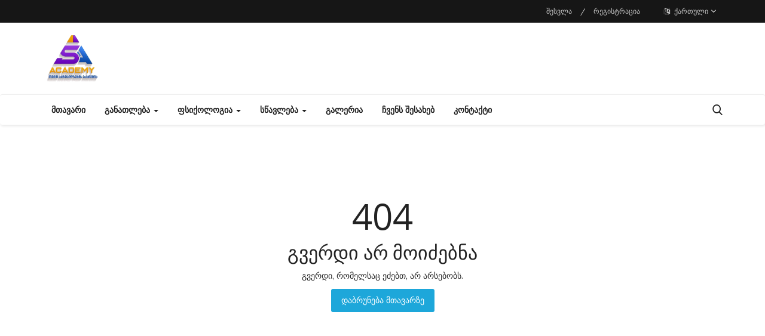

--- FILE ---
content_type: text/html; charset=utf-8
request_url: https://www.google.com/recaptcha/api2/aframe
body_size: 268
content:
<!DOCTYPE HTML><html><head><meta http-equiv="content-type" content="text/html; charset=UTF-8"></head><body><script nonce="4GTEdVNx9FGwHb-gPi9HWw">/** Anti-fraud and anti-abuse applications only. See google.com/recaptcha */ try{var clients={'sodar':'https://pagead2.googlesyndication.com/pagead/sodar?'};window.addEventListener("message",function(a){try{if(a.source===window.parent){var b=JSON.parse(a.data);var c=clients[b['id']];if(c){var d=document.createElement('img');d.src=c+b['params']+'&rc='+(localStorage.getItem("rc::a")?sessionStorage.getItem("rc::b"):"");window.document.body.appendChild(d);sessionStorage.setItem("rc::e",parseInt(sessionStorage.getItem("rc::e")||0)+1);localStorage.setItem("rc::h",'1769831163551');}}}catch(b){}});window.parent.postMessage("_grecaptcha_ready", "*");}catch(b){}</script></body></html>